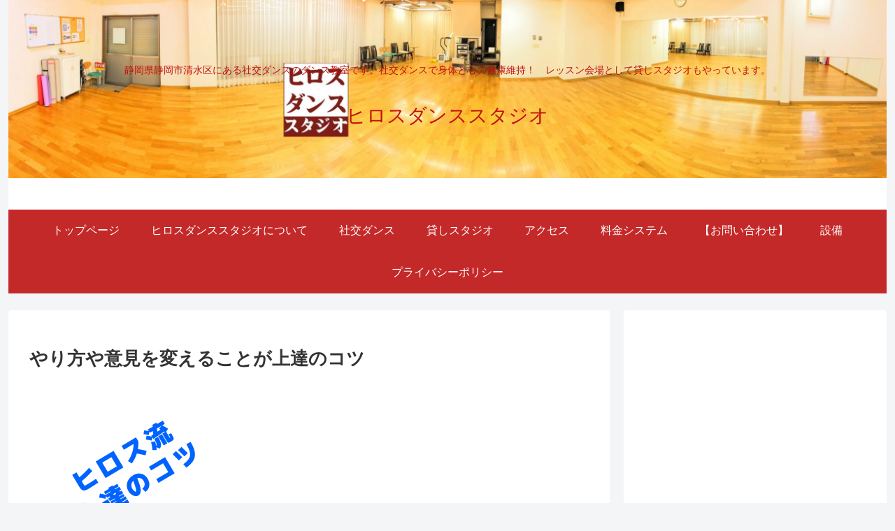

--- FILE ---
content_type: text/html; charset=utf-8
request_url: https://www.google.com/recaptcha/api2/aframe
body_size: 266
content:
<!DOCTYPE HTML><html><head><meta http-equiv="content-type" content="text/html; charset=UTF-8"></head><body><script nonce="YyEe4sj274BGHhtohZ4nUA">/** Anti-fraud and anti-abuse applications only. See google.com/recaptcha */ try{var clients={'sodar':'https://pagead2.googlesyndication.com/pagead/sodar?'};window.addEventListener("message",function(a){try{if(a.source===window.parent){var b=JSON.parse(a.data);var c=clients[b['id']];if(c){var d=document.createElement('img');d.src=c+b['params']+'&rc='+(localStorage.getItem("rc::a")?sessionStorage.getItem("rc::b"):"");window.document.body.appendChild(d);sessionStorage.setItem("rc::e",parseInt(sessionStorage.getItem("rc::e")||0)+1);localStorage.setItem("rc::h",'1769083797461');}}}catch(b){}});window.parent.postMessage("_grecaptcha_ready", "*");}catch(b){}</script></body></html>